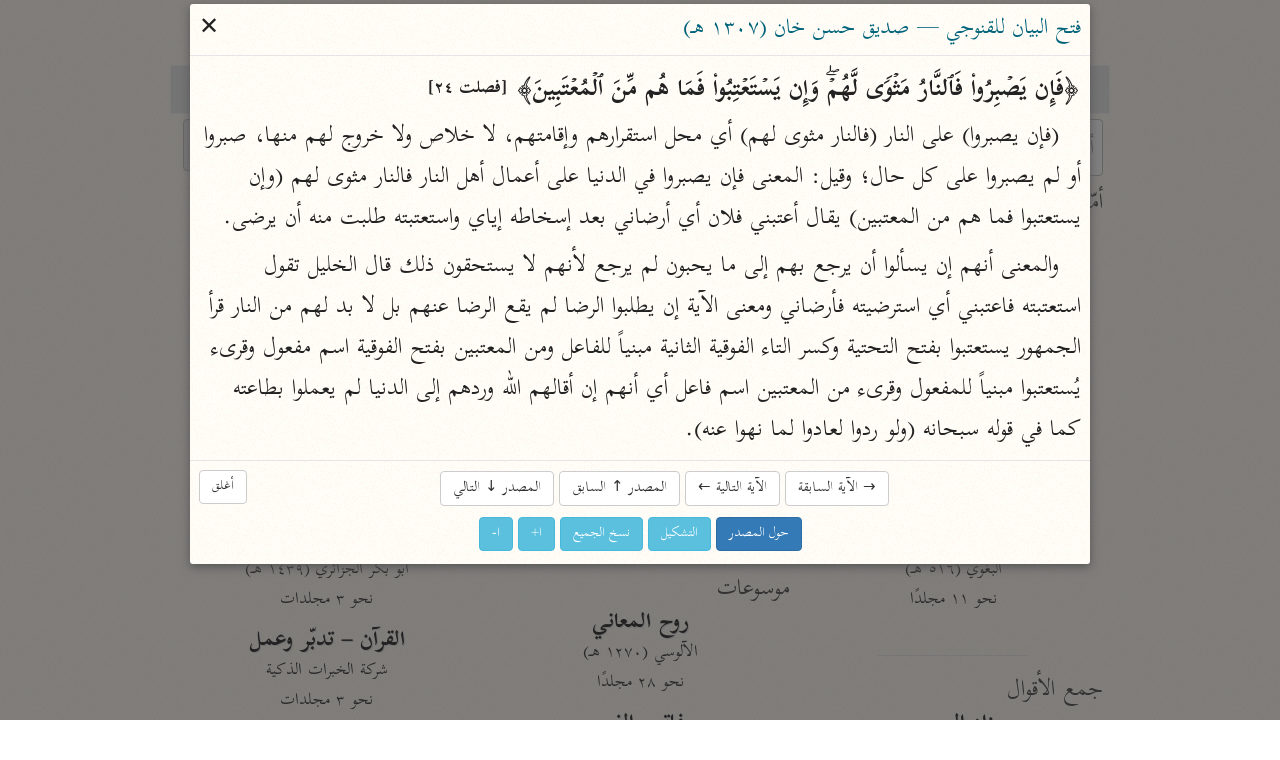

--- FILE ---
content_type: image/svg+xml
request_url: https://tafsir.app/assets/ayatt-logo.svg
body_size: 4785
content:
<svg xmlns="http://www.w3.org/2000/svg" xmlns:xlink="http://www.w3.org/1999/xlink" id="svg1232" version="1.1" viewBox="0 0 166 83">
  <rect id="backgroundrect" width="100%" height="100%" fill="none"/>
  <defs id="defs1157">
    <linearGradient id="linear-gradient" x1="111.3" x2="122.5" y1="78.8" y2="90.1" gradientUnits="userSpaceOnUse">
      <stop id="stop1134" offset="0" stop-color="#528986"/>
      <stop id="stop1136" offset="1" stop-color="#446b66"/>
    </linearGradient>
    <linearGradient id="linear-gradient-2" x1="116.7" x2="128" y1="73.4" y2="84.7" xlink:href="#linear-gradient"/>
    <linearGradient id="linear-gradient-3" x1="112.4" x2="123" y1="86.2" y2="95" xlink:href="#linear-gradient"/>
    <linearGradient id="linear-gradient-4" x1="110.4" x2="121" y1="88.5" y2="97.3" xlink:href="#linear-gradient"/>
    <linearGradient id="linear-gradient-5" x1="124.8" x2="70" y1="70" y2="104.3" gradientUnits="userSpaceOnUse">
      <stop id="stop1142" offset="0" stop-color="#867e4c"/>
      <stop id="stop1144" offset="0" stop-color="#8d844f"/>
      <stop id="stop1146" offset=".1" stop-color="#9a8f55"/>
      <stop id="stop1148" offset=".3" stop-color="#a29559"/>
      <stop id="stop1150" offset=".5" stop-color="#a4975a"/>
      <stop id="stop1152" offset=".8" stop-color="#918751"/>
      <stop id="stop1154" offset="1" stop-color="#867e4c"/>
    </linearGradient>
    <linearGradient id="linearGradient1238" x1="111.3" x2="122.5" y1="78.8" y2="90.1" gradientUnits="userSpaceOnUse" xlink:href="#linear-gradient"/>
    <style id="style1132">
      .cls-2{fill:#8b814c}.cls-11{fill-rule:evenodd}.cls-3{fill:#436d67}.cls-11{fill:#404238}
    </style>
  </defs>
  <path id="svg_12" fill="#404238" fill-rule="evenodd" d="M41.8 47.8l-.2.5a7.3 7.3 0 00-.3 1 3.1 3.1 0 00-.2 1.2 1.7 1.7 0 00.3.7 2.7 2.7 0 001.1 1 4 4 0 001 .3 6 6 0 00.9.2 4 4 0 00.7 0h1.5l.9-.2h.7l.7-.3c.2 0 .5 0 .7-.2l1-.3 1-.3.9-.4 1.3-.5L55 50l.4-.1h.2c.3 0 .6 0 .7.2a.7.7 0 01.3.5 2 2 0 01-.4 1.2 8.5 8.5 0 01-1 1.2l-.6.8a7.5 7.5 0 00-.9 1.2 4 4 0 01-.3.6 3.3 3.3 0 01.1-.5 6.2 6.2 0 01.4-.9 5.7 5.7 0 01.6-1l.8-1c.3-.2.3-.3.4-.5.2-.2.1-.3 0-.3a1.3 1.3 0 00-.7 0l-1 .4-.8.3-1 .4-.8.3-1 .4-1.3.3h-.6l-.5.2-.7.1-.4.1h-.4a4.4 4.4 0 01-.5 0 5.6 5.6 0 01-.9.1 11.1 11.1 0 01-1.4 0 3.5 3.5 0 01-1-.4 3.5 3.5 0 01-1-.7 3.2 3.2 0 01-.4-.6 4.5 4.5 0 01-.3-.7 4 4 0 01-.1-1.5 3.2 3.2 0 010-.6 4.3 4.3 0 01.2-.6l.6-1.2.1-.1z" class="cls-11"/>
  <path id="svg_13" fill="#404238" fill-rule="evenodd" d="M12.2 51.6a1.4 1.4 0 010-.3 2.3 2.3 0 00.2-.9 1.2 1.2 0 00-.7.5 3 3 0 01-.2.3l-.4.5a2.5 2.5 0 01-1 .7.7.7 0 01-.3 0H9a1.7 1.7 0 01-1-.2 2.6 2.6 0 01-.9-1 20 20 0 00-.7-1 .5.5 0 00-.5-.2 2.4 2.4 0 00-1.3 1l-.3.5a5.8 5.8 0 00-.3.5c0 .3-.2.5-.3.7l-.5 1.1a2.7 2.7 0 01-.7 1 .9.9 0 01-.8.1 1.4 1.4 0 01-1-.8 9 9 0 01-.4-1 3.2 3.2 0 01-.2-1v-1.7a4.5 4.5 0 010-.6c0-.3.2-.6.3-.8a1.8 1.8 0 01.1-.4c.2.1.1.2 0 .3a.5.5 0 000 .2v2.4l.2.6a3 3 0 00.2.8 1.2 1.2 0 00.8.8 1 1 0 00.9-.2 3.9 3.9 0 00.8-1.4l.2-.3.5-1.1a5.5 5.5 0 01.8-1.2l.5-.6a2 2 0 01.7-.4.7.7 0 01.8.1 3.2 3.2 0 01.6.9 4.7 4.7 0 00.6.9 1.6 1.6 0 00.9.4 2.1 2.1 0 00.4 0h.3a2.2 2.2 0 001.3-.6l1-1 .5-.3a.4.4 0 01.6.2 1.4 1.4 0 010 1 9.4 9.4 0 01-.3.8 4.4 4.4 0 01-.4.6z" class="cls-11"/>
  <path id="svg_14" fill="#404238" fill-rule="evenodd" d="M60.3 49.4c.1-.1.2 0 .2.2a5.6 5.6 0 01.4.6 1.9 1.9 0 01.2.6 7.7 7.7 0 010 1.2 3.6 3.6 0 01-.2.8 1.9 1.9 0 01-.6 1 1 1 0 01-.7.3h-.8a2 2 0 01-.3-.2 1.6 1.6 0 01-.8-1 3.2 3.2 0 01-.3-.9v-.9l-.1-1v-.7l-.1-2v-4l-.1-1-.2-1.1v-.7l-.2-.4-.2-.8V39c0-.1 0-.5.2-.7a1 1 0 01.2-.4 6 6 0 01.3.6l.2 1 .1.6.2 1v1.8l.1.9V47.2l.1 1.6v1.4a4.3 4.3 0 000 .7 5.6 5.6 0 00.3.8 1 1 0 00.4.6 2 2 0 00.5.2 2 2 0 00.5 0 1 1 0 00.8-.3c.2-.2.3-.2 0-.5l-.5-1.1a.2.2 0 010-.2 2.7 2.7 0 01.2-1 .8.8 0 00.2 0z" class="cls-11"/>
  <path id="svg_16" fill="#404238" fill-rule="evenodd" d="M36.2 45l.2 3.4.1.8V52a7.2 7.2 0 010 1 6.3 6.3 0 01-.7 2 1.3 1.3 0 010 .1v-.3a2.3 2.3 0 000-.3v-2V50.5l-.2-1v-1.2l-.2-3.3v.3-1.5l-.1-1.6v-.8l-.1-1-.2-.9a1.6 1.6 0 010-.6 8 8 0 01.4-.9v-.1l.2.2a20.5 20.5 0 01.7 2 7.7 7.7 0 01.3.8v.5l-.6-.6v2.5" class="cls-11"/>
  <path id="svg_17" fill="#404238" fill-rule="evenodd" d="M62.7 39.3c0 .2.2.3.3.5l.3 1 .5 1.3a3 3 0 01.1.6c-.3 0-.4-.3-.7-.5v2.5l.2 1v2l.2 1.4v3.5a7.9 7.9 0 010 1 7 7 0 01-.5 1.5l-.2.5a.4.4 0 01-.1.1v-.6-3.8-1l-.1-1.2V46.7l-.1-.7v-.7l-.1-1.6v-1.9l-.2-.8a1.4 1.4 0 010-.6 7.4 7.4 0 01.3-1l.1-.1z" class="cls-11"/>
  <path id="svg_18" fill="#404238" fill-rule="evenodd" d="M59.6 38.1a1.7 1.7 0 01-.1 1 1.6 1.6 0 010-.4 1.3 1.3 0 00-.3-.8c-.1-.1-.3-.2-.2-.4a1 1 0 010-.3h.2a4.6 4.6 0 00.6.4 2.7 2.7 0 001 .2h1a3.7 3.7 0 00.7 0l.4-.1.5-.2 1-.4a.7.7 0 01.3 0 .2.2 0 01.2.2.9.9 0 01-.2.7l-.5.5-.3.5h-.1a3 3 0 01.9-1.3c-.2-.2-.2-.2-.5 0l-1 .3-.8.3a4.6 4.6 0 01-1.5 0 2.5 2.5 0 01-1-.1 1.3 1.3 0 00-.3 0z" class="cls-11"/>
  <path id="svg_19" fill="#404238" fill-rule="evenodd" d="M89.3 37.6a1.8 1.8 0 01-.1.2l-.3.4a.4.4 0 01-.2.2c-.7.1-1.3.4-2 .6l-2.4.6-.7.2-1.5.4-.7.2-1.1.3-1.4.4-.8.2-.6.1-1.8.5-1.7.4-.9.2-1 .3-1.8.6-.2.1H70l.2-.6a.5.5 0 01.3-.2L72 42l1-.3 1.4-.4 1-.2 1.3-.3 1-.3 3-.8 4-1 3.7-1z" class="cls-11"/>
  <path id="svg_21" fill="#404238" fill-rule="evenodd" d="M74.4 56.8l.1-.2.4-.7c.2-.3.1-.1.2 0l1.2.7a.2.2 0 010 .2.5.5 0 010 .2l-.5.8c0 .1 0 .2-.1 0l-.8-.4-.3-.2h-.1l-.4.7a.3.3 0 01-.2.2l-.8-.5a5.9 5.9 0 01-.5-.3.2.2 0 010-.3 4.7 4.7 0 01.2-.5 4.3 4.3 0 01.3-.4c0-.1.2-.1.2 0a4.8 4.8 0 001 .6z" class="cls-11"/>
  <path id="svg_22" fill="#404238" fill-rule="evenodd" d="M68.2 46.7l.1-.2.4-.7c.2-.2.1-.1.3 0l1 .7a.2.2 0 01.1.2.4.4 0 010 .2l-.4.8v.1a.1.1 0 01-.2 0l-.8-.5-.3-.2a1.3 1.3 0 01-.1.1l-.4.6a.3.3 0 01-.2.2l-.8-.4a3 3 0 01-.5-.4.2.2 0 010-.3l.3-.5a4.4 4.4 0 01.3-.4c0-.1 0-.1.2 0a4.6 4.6 0 001 .6z" class="cls-11"/>
  <path id="svg_23" fill="#404238" fill-rule="evenodd" d="M47 46.7a1.6 1.6 0 00.2-.2l.4-.7c0-.1 0-.1.2 0l1.1.7a.2.2 0 010 .2.4.4 0 010 .2l-.4.8v.1a.1.1 0 01-.2 0l-.7-.5-.4-.2a1.3 1.3 0 010 .1l-.4.6a.3.3 0 01-.2.2l-.8-.4a3.4 3.4 0 01-.5-.4.2.2 0 010-.3c0-.1 0-.3.2-.5l.2-.4c.1-.2.2-.1.3 0a4.6 4.6 0 001 .6z" class="cls-11"/>
  <path id="svg_24" fill="#404238" fill-rule="evenodd" d="M4.2 45.8v-.2l.5-.7H5l1.1.8a.2.2 0 01.1.2.4.4 0 010 .1l-.5.9s0 .1-.1 0l-.8-.5-.3-.2a.5.5 0 01-.1.1l-.4.7a.3.3 0 01-.2.2l-.8-.5a4.5 4.5 0 01-.5-.4.2.2 0 010-.2 4.7 4.7 0 01.2-.5L3 45c.1-.1.2-.1.2 0a4.6 4.6 0 001 .6z" class="cls-11"/>
  <path id="svg_25" fill="#404238" fill-rule="evenodd" d="M60 56.8l.2-.2.4-.7c0-.1.1-.1.2 0l1.1.7a.2.2 0 01.1.2 1 1 0 010 .2l-.5.8c0 .1 0 .2-.2 0l-.7-.4-.4-.2-.4.7a.3.3 0 01-.2.2l-.8-.5-.5-.3a.2.2 0 010-.3l.2-.5.3-.4a.1.1 0 01.2 0 4.5 4.5 0 001 .6z" class="cls-11"/>
  <path id="svg_26" fill="#404238" fill-rule="evenodd" d="M20.8 56.8a2 2 0 01.1-.2l.5-.7c0-.1 0-.1.2 0l1 .7a.2.2 0 01.2.2.5.5 0 010 .2l-.5.8a.1.1 0 01-.2 0l-.8-.4-.3-.2-.5.7a.3.3 0 01-.2.2l-.8-.5a5.9 5.9 0 01-.4-.3.2.2 0 010-.3 4.7 4.7 0 01.2-.5 4.3 4.3 0 01.3-.4c0-.1.1-.1.2 0a4.8 4.8 0 001 .6z" class="cls-11"/>
  <path id="svg_27" fill="#404238" fill-rule="evenodd" d="M5 56.8l.2-.2.4-.7c0-.1.1-.1.2 0l1.1.7a.2.2 0 01.1.2v.2l-.5.8c0 .1-.1.2-.2 0l-.8-.4-.3-.2-.5.7a.3.3 0 01-.2.2l-.8-.5-.5-.3a.2.2 0 010-.3l.3-.5.3-.4a.1.1 0 01.2 0 4.5 4.5 0 001 .6z" class="cls-11"/>
  <path id="svg_30" fill="#404238" fill-rule="evenodd" d="M75.4 48.2l-.2.5a.5.5 0 01-1 .2.9.9 0 01-.1-.5v-.6a.5.5 0 00-.1-.2.2.2 0 010-.2 1.4 1.4 0 01.1-.5l.2.1a2.1 2.1 0 010 .6v.3a.5.5 0 00.4.5.5.5 0 00.5-.2.6.6 0 00.1-.7 1.5 1.5 0 00-.2-.4 1 1 0 010-.7h.2a2 2 0 01.2.4l.1.6a.8.8 0 00.3.5l.4.2c.2 0 .2 0 .2-.2a2.1 2.1 0 01-.2-.3l-.2-.4a.7.7 0 010-.5l.1-.3.1.2.3.6a1.5 1.5 0 010 1.2c0 .4-.3.4-.6.3a.9.9 0 01-.4-.4z" class="cls-11"/>
  <path id="svg_31" fill="#404238" fill-rule="evenodd" d="M11.3 46.6l-.4.4a.6.6 0 01-.6.2.7.7 0 01-.5-.7l.1-.6a.4.4 0 000-.1 2 2 0 010-.8.9.9 0 01.2-.2.3.3 0 010 .2A5.6 5.6 0 0110 46a.3.3 0 000 .3.5.5 0 00.5.2.4.4 0 00.3-.1l.1-.2a.4.4 0 00.1-.5v-.1a1.3 1.3 0 010-.8 1.1 1.1 0 010-.2 1.2 1.2 0 01.1.2 2.4 2.4 0 01.2.8.5.5 0 00.1.3 2 2 0 00.4.3.4.4 0 00.4 0v-.1a1.6 1.6 0 01-.4-.8 1 1 0 01.1-.6l.3.5a2 2 0 00.2.4.8.8 0 010 .5v.5a.5.5 0 01-.8.2l-.3-.3z" class="cls-11"/>
  <path id="svg_33" fill="#404238" fill-rule="evenodd" d="M30 41.4a.4.4 0 01-.3.4h-.5l-.5.2-2.3.8-1.2.4-.9.3a3 3 0 00-.3.2h-.1-.2a2.6 2.6 0 01.1-.4.2.2 0 01.2 0l1.5-.7 1.4-.5 1.5-.4.7-.2h.1l.3-.1.2-.1c.2-.1.3 0 .3.1z" class="cls-11"/>
  <path id="svg_35" fill="#404238" fill-rule="evenodd" d="M98.8 54.9l-1-.5-.5-.2c-.1 0-.2-.1-.1-.3a1.8 1.8 0 01.3-.7l.1-.3c.1-.1.2-.2.4-.1l1 .5c.4.2.4.2.3.5a6.7 6.7 0 01-.5 1z" class="cls-11"/>
  <path id="svg_36" fill="#404238" fill-rule="evenodd" d="M28.3 46.7l-.9-.4-.4-.2a.2.2 0 01-.1-.3 1.5 1.5 0 01.2-.7l.2-.3h.3l1 .4c.3.2.3.2.2.5a4.8 4.8 0 01-.4 1z" class="cls-11"/>
  <path id="svg_37" fill="#404238" fill-rule="evenodd" d="M79.5 57.7a.8.8 0 010-.2.8.8 0 01.5-.6l1.6-.6 1.6-.7 2-.6.4-.2-.2.5a.3.3 0 01-.2.1L84 56l-1 .3-1 .4-1 .5-1.4.6z" class="cls-11"/>
  <path id="svg_41" fill="#404238" fill-rule="evenodd" d="M39.2 43.7a.6.6 0 010-.2 3 3 0 01.2-.4.3.3 0 01.2-.1l1.8-.9a91.5 91.5 0 014.7-1.7l2.8-1 1.7-.6.7-.3L53 38l.7-.2.2-.1a1.1 1.1 0 01-.5.6l-2.4.9-1.5.5-1.6.6-2 .7-1 .4c-.4 0-1 .3-1.5.5l-2 .7-1 .5a5.8 5.8 0 00-.6.3l-.3.3z" class="cls-11"/>
  <path id="svg_42" fill="#404238" fill-rule="evenodd" d="M44.9 45.2c0-.2-.2-.2-.3-.3a.8.8 0 01-.3-.1.3.3 0 01-.1-.3 1.4 1.4 0 01.9-1.1 13.6 13.6 0 011.4-.7l3-1 2.2-.8 1.7-.6 1-.3a.4.4 0 01-.2.4l-1.2.4c-.5.2-1 .5-1.6.6l-2.2.8-1.2.5-1 .3-1.7.7-.5.2a.7.7 0 00-.3.3v.2a1 1 0 00.3.1.3.3 0 01.2.2.7.7 0 010 .4z" class="cls-11"/>
  <path id="svg_54" fill="#404238" fill-rule="evenodd" d="M8.6 43.7a.7.7 0 00.1 0l.5.3a.1.1 0 010 .2l-.1.4a.1.1 0 01-.2 0 2.4 2.4 0 01-.6-.3.3.3 0 010-.4l.2-.4a1.3 1.3 0 01.7-.7l.8-.3.7-.2 1-.3.7-.3 1.2-.4.7-.2.3-.2.7-.1 3.3-1 1.4-.4 1.5-.4 1.4-.4 1-.3.9-.2a1.4 1.4 0 01.2 0v.1l-.2.3a.3.3 0 01-.2.2l-1.4.4-1 .2-1.2.4-.8.2-1.5.5-1.7.5-.7.1-.7.2-1 .4-1.5.4-.7.3c-.2 0-.4 0-.6.2l-.7.2-.3.1-.6.2-.9.4a2 2 0 00-.7.3z" class="cls-11"/>
  <path id="svg_55" fill="#404238" fill-rule="evenodd" d="M9.3 41l-.5-.6a.5.5 0 000 .1 6.3 6.3 0 01-1.4 1.2l-1.1.7-1 .6-.8.4-.2.1H4a8.1 8.1 0 011.3-.8l1.5-1 1-.8.6-.6a1.6 1.6 0 00.1-.1l-.3-.4-.3-.4a.6.6 0 010-.6 1.7 1.7 0 01.6-.7.7.7 0 01.6 0 .4.4 0 01.2.2 1 1 0 01.1.6 1.8 1.8 0 01-.3.8.2.2 0 000 .3l.3.5a.3.3 0 010 .3zm-1-2.2a3.7 3.7 0 00.7.8.9.9 0 000-.9.2.2 0 00-.1 0h-.5z" class="cls-11"/>
  <path id="svg_58" fill="#404238" fill-rule="evenodd" d="M64.5 43.5l.5-.4 2-1.4a15.2 15.2 0 001.6-1.3 5.6 5.6 0 00.5-.5l.1-.2-.5-.5a.6.6 0 01-.1-.5.5.5 0 010-.2 1.8 1.8 0 01.3-.5.8.8 0 01.6-.2.3.3 0 01.3.2 1.3 1.3 0 010 .8 1.2 1.2 0 01-.2.6l.3.6a.3.3 0 010 .3v.2a.2.2 0 01-.1 0 1.5 1.5 0 00-.5-.6 6.2 6.2 0 01-.6.7 10.2 10.2 0 01-1.2 1.1 4.5 4.5 0 01-.6.5l-2.3 1.3zm5-4.2l.1-.2a.7.7 0 000-.7.2.2 0 00-.3-.1 1 1 0 00-.2.1c-.1.1-.2.2 0 .4z" class="cls-11"/>
  <path id="svg_69" fill="#404238" fill-rule="evenodd" d="M32 46v-2.1V45" class="cls-11"/>
  <path id="svg_70" fill="#404238" fill-rule="evenodd" d="M39.4 50.5l-1.2-.1-.8-.1h-.5L36 50l-.8-.1-.4-.1-.6-.1-.6-.2-.8-.1-.6-.2-.7-.1-.6-.2.4-.5a2.9 2.9 0 00.4-.8 6 6 0 00.2-.8 1.5 1.5 0 000-.3 2.7 2.7 0 000-.5v-.4a2.5 2.5 0 000-.4l-.1-2.6v-.6l-.1-.7v-.9c.3.2.4.5.7.6a1.6 1.6 0 000-.4l-.4-1c0-.4-.2-.7-.3-1l-.4-1a.5.5 0 00-.1-.1l-.5 1a.5.5 0 000 .5 1 1 0 01.1.4v2.7l.1.8.1.7V43 44.4l.3 2.3v.5a.5.5 0 01-.2.4 4.4 4.4 0 01-.7.3l-1.4.5-1.2.3a.5.5 0 00-.3.3l-.3.7c-.1.2 0 .2.1.2h1.4l.4.1.6.2 1 .2 1 .2.7.2.6.2h.3l-.6.2-1 .3-1.1.4-.7.2-.7.2h-.8l-.3.1-.8.2a8.4 8.4 0 01-.8 0h-2l-1-.1a5.5 5.5 0 01-.8-.2 5 5 0 01-.9-.3 3.6 3.6 0 01-1.2-1 1.4 1.4 0 01-.2-.3 3.5 3.5 0 01-.2-.6l-.3-1.2-.1-1-.3-1a.8.8 0 00-.4-.5.2.2 0 00-.2 0 .6.6 0 00-.2.2v.8a1.9 1.9 0 01-.3 1 .9.9 0 01-.8.4h-.3a.7.7 0 01-.7-.4l-.2-.5a1 1 0 00-.1-.2l-.2.4-.2.7v.3a1.9 1.9 0 00.1.4l.3.7.3.9a5.7 5.7 0 010 .5 3 3 0 010 .3.5.5 0 010 .2 2.2 2.2 0 01-.2.4 8.5 8.5 0 01-.5.5 5 5 0 01-.4.4l-1 .6-1.5 1a11 11 0 01-1.3.6 2.5 2.5 0 01-.4.1 4.9 4.9 0 01-.8.1 1.9 1.9 0 01-.5 0 1.6 1.6 0 01-.7-.5 5.8 5.8 0 01-.3-.5 1.7 1.7 0 01-.4-.9 7 7 0 010-1v-.4l.2-.8.2-.7v-.3a.9.9 0 000 .1l-.4.8-.3 1.1a2.6 2.6 0 000 .4 4.9 4.9 0 00-.1.5v1a2.7 2.7 0 00.1 1A2.3 2.3 0 009.8 57a2 2 0 00.8.2 7 7 0 00.8 0l.7-.3 1-.4 1.1-.7a15.7 15.7 0 001.7-1.3l.6-.6a1 1 0 00.2-.3 8.1 8.1 0 00.3-.8 6.6 6.6 0 00.2-.9 9 9 0 000-1v-.6a.5.5 0 00.2 0 1 1 0 001-.5 3.2 3.2 0 00.3-.8l.1-.6a.8.8 0 01.1-.2h.2a.3.3 0 010 .1l.2.7.2.8v.7l.1.4a3.6 3.6 0 00.3.8 3 3 0 00.9 1l.8.6a2.8 2.8 0 00.8.3l1.1.3h.4l.8.2H27c.2-.2.4-.2.5-.2a3.5 3.5 0 00.5 0l1.4-.3 1.2-.3 1.6-.6 1.7-.5 1.3-.3a7 7 0 01.9-.1h2.7a.4.4 0 00.4-.3c0-.3.2-.5.4-.8.1-.3 0-.3-.2-.3z" class="cls-11"/>
  <path id="svg_71" fill="#404238" fill-rule="evenodd" d="M65.7 50a.7.7 0 010 .2l-.1 1.3a8.2 8.2 0 000 2.7 2.4 2.4 0 00.5.8 1 1 0 001.7.1 4.7 4.7 0 00.6-1l1.2-2.2a4.8 4.8 0 011.4-1.6 2 2 0 01.7-.3.7.7 0 01.8.3 5.3 5.3 0 01.4.6l.7 1a2.2 2.2 0 001.9.9 3.7 3.7 0 002-.6 7 7 0 00.8-.7l.7-.7a.7.7 0 01.2 0 .5.5 0 010 .1v.4a2 2 0 000 .6 1 1 0 00.8.8 4.1 4.1 0 002.2-.5l.7-.3-.8-.7a2.8 2.8 0 00-1-.5 1.5 1.5 0 00-1 .1s-.2.2-.2 0a.3.3 0 010-.2l.4-1a.7.7 0 01.3-.3 6 6 0 011.4-.4 10.2 10.2 0 012.5-.2 6 6 0 012.8.8l.6.5a.2.2 0 010 .3l-.5 1a.2.2 0 01-.1 0l-1.8.8h-.2l.1.2a2.3 2.3 0 002.4.4 3 3 0 001.7-1.2l.5-.8c.1-.2.2-.3.5-.3a.8.8 0 01.4-.5 10.6 10.6 0 012-.9 29.4 29.4 0 013.8-1h.2l-.7-.3-2.5-.8a2.1 2.1 0 00-.3 0 .3.3 0 00-.3 0 .4.4 0 01-.3.2l-2.1-.2h-.2a.2.2 0 01-.1-.2 1 1 0 010-.2l.6-1a.4.4 0 01.4-.3H93a2 2 0 01.9 0l4.5 1.6a11.4 11.4 0 001.4.4l2.5.4c.2 0 .3.1.2.3l-.5.8a.4.4 0 01-.4.2h-1.4a7.9 7.9 0 00-2.5.2l-3 .8-2 .7h-.1l.4.4a2.5 2.5 0 01.8 1.9 2 2 0 01-1.1 1.7 1 1 0 01-.6.1 2 2 0 01-.7-.2 3.5 3.5 0 01-1.7-2.1l-.5.7a3.9 3.9 0 01-1.4 1.3 2.4 2.4 0 01-2.3-.1A8.3 8.3 0 0184 53h-.3L82 54a3.2 3.2 0 01-2.1.4 1.8 1.8 0 01-1.5-1.5v-.2l-.3.5a3.8 3.8 0 01-2.2 1.2 3 3 0 01-1.6 0 2.5 2.5 0 01-1.5-1.2l-.5-1A.8.8 0 0071 52a3.2 3.2 0 00-1 .8 6 6 0 00-.9 1.5 31 31 0 01-.9 1.9 2.3 2.3 0 01-.5.6 1 1 0 01-1.5 0 2.5 2.5 0 01-.6-.9 6.3 6.3 0 01-.6-3.2 9.4 9.4 0 01.3-2l.2-.5a.7.7 0 010-.1zm20 .6a4.9 4.9 0 00-2.5-.3l1.1 1zm6.8 2.4h.3a.7.7 0 00-.1-.3 2.2 2.2 0 00-1.7-1 .1.1 0 00-.1 0 .1.1 0 000 .1 3.1 3.1 0 00.8.9 1.9 1.9 0 00.8.3z" class="cls-11"/>
  <g id="g1228">
    <path id="svg_1" fill="#8b814c" fill-rule="evenodd" d="M113.3 50.8a.6.6 0 010 .5 4.8 4.8 0 01-.8 2.1 1.2 1.2 0 01-1.4.5 1.4 1.4 0 01-.9-.8 4.3 4.3 0 010-2.4 26.8 26.8 0 011.7-4.6l.9-2a.6.6 0 01.3-.4 1.8 1.8 0 010 .5l-.5 1.2-1.3 3.6a2.6 2.6 0 000 2.2 1.4 1.4 0 00.6.6c.3.2.5.1.8-.2a4 4 0 01.6-.8z"/>
    <path id="svg_2" fill="#8b814c" d="M158.1 268.2h6.2v6.2h-6.2z" class="cls-2" transform="rotate(-137 93.6 179.3)"/>
    <path id="svg_3" fill="#8b814c" d="M181.8 273.3h6.1v6.1h-6.1z" class="cls-2" transform="rotate(-137 108.6 184.5)"/>
    <path id="svg_4" fill="#436d67" d="M241 326h4.2v4.4H241z" class="cls-3" transform="rotate(-137 142.3 223.5)"/>
    <path id="svg_5" fill="#436d67" d="M257.4 329.8h4.3v4.3h-4.3z" class="cls-3" transform="rotate(-137 152.8 227.4)"/>
    <path id="svg_7" fill="url(#linearGradient1238)" d="M155 50.1a46.7 46.7 0 00-5.6 5.3c12.6 10 11 14.1 11 14.1 4-7.8.5-13.9-5.5-19.4z"/>
    <path id="svg_8" fill="url(#linear-gradient-2)" d="M146.5 43.3l-3-2.2c-15-11.5-28.6-26.6-19.2-39a7.4 7.4 0 011.9-2.1C109 12.9 127 39.1 141 48.7a127 127 0 015.5-5.4z"/>
    <path id="svg_9" fill="url(#linear-gradient-3)" d="M138 52l-.7-.6A150 150 0 01126 40.9c-6.4-7.2-9.2-12-4.4-18.1l-1.6 1.7a15.6 15.6 0 00-1 18.4 82 82 0 0014.6 14.3z"/>
    <path id="svg_10" fill="url(#linear-gradient-4)" d="M165 56.8c1 7 .2 11.3-1.3 13.5a8.3 8.3 0 01-3 2.6 6.7 6.7 0 01-2.5.7c-.2-5-4.5-9.1-8.2-12.3l-3.6-2.9-4.4 5.2 4.4 3.7c3 2.8 6.5 6.4 7 10.8a8.8 8.8 0 010 1.5l-.1.4-.2.6a5.7 5.7 0 01-1.1 2 33 33 0 016.4-4.9l.2-.1 1.7-1c9.2-7 4.6-19.8 4.6-19.8z"/>
    <path id="svg_11" fill="url(#linear-gradient-5)" d="M102.3 74.3c5.6 5.3 14.6 9.8 22 5.7 5-2.8 8.9-7.5 12.5-11.8 4.2-5 8.2-10.2 12.8-14.8 3.6-3.6 8.1-7.4 13.4-7.7a11.7 11.7 0 013 .2 12.8 12.8 0 00-6.5-4.7c-7.5-2-12.3 2.6-17 7.6-4.4 4.7-8.4 9.9-12.7 14.8a62.1 62.1 0 01-7.5 7.7c-9 7.4-15 7-22 .9z"/>
  </g>
  <path id="svg_33-4" fill="#404238" fill-rule="evenodd" stroke-width="1.5" d="M89.5 42.5a.6.5 0 01-.5.5l-.8.2-.7.2-3.7 1-2 .6-1.4.5a4.8 4.2 0 00-.5.2h-.2a.1.1 0 01-.2 0 4.2 3.7 0 01.1-.5.4.3 0 01.2-.1c.8-.4 1.7-.6 2.5-.9l2.3-.7 2.3-.6 1.2-.3h.1l.6-.1.3-.1c.2-.2.3 0 .4.1z" class="cls-11"/>
  <path id="svg_28" fill="#404238" fill-rule="evenodd" d="M94.2 40.9h-1a1.8 1.8 0 00-.7 0l-.2-.1a.8.8 0 01.1-.3l.4-.7a.5.5 0 01.3-.2 2.7 2.7 0 01.4 0h.7a5.5 5.5 0 011 .1c.1 0 .2.1.2.3a.6.6 0 01-.1.4 5.5 5.5 0 01-.9 1 2.8 2.8 0 01-1.4.7l-1 .2a.5.5 0 01-.2 0s-.1 0 0-.1a.9.9 0 01.2-.2 11.1 11.1 0 002.1-.9h.1v-.2z" class="cls-11"/>
</svg>